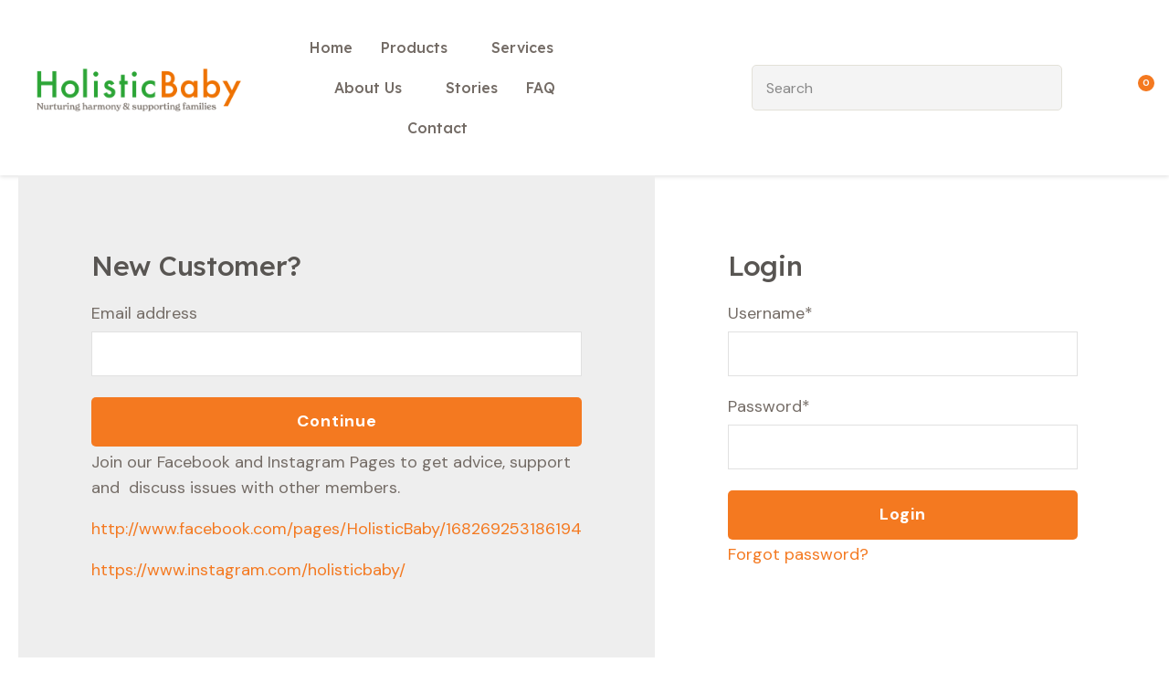

--- FILE ---
content_type: text/css
request_url: https://www.holisticbaby.co.nz/stylesheet/x_b/chrome/c/lc2eEIO6-xTA2CVGL/template/81/template_style.css
body_size: 24249
content:
.content-block{box-sizing:border-box;padding-left:20px;padding-right:20px;margin-bottom:80px}.content-block>*{width:100%;max-width:1280px;margin:0 auto}.content-block.no-gutter{padding:0}.content-block .block-content,.content-block .block-heading{width:100%;text-align:center;margin-top:0;margin-bottom:40px}.content-block ol{margin-left:0;padding-left:1.5em}.content-block ul{margin-left:0;list-style-type:unset;padding-left:2em}.content-block .content ul{list-style-type:unset;padding-left:32px}.content-block.full-width>*{padding:0;max-width:100%;margin-left:0;margin-right:0}div mark{background:0;color:inherit;font:inherit;padding:0;margin:0}figure{margin:0;margin-inline-start:0;margin-inline-end:0}fieldset{margin:0;padding:0}div label{font-weight:normal;font-size:1em}div input[type=text],div input[type=checkbox],div input[type=password],div input[type=email],div input[type=search],div select,div textarea{width:100%;padding:11px 15px;border:1px solid #ccc;border-radius:5px;box-sizing:border-box;margin-top:6px;margin-bottom:20px;resize:vertical;font-size:16px;color:#576166;vertical-align:middle}div input[type=checkbox]{padding:initial}input[type=search]::-webkit-search-cancel-button{display:none}div button,div input[type=submit]:not(.loading):hover,a.button:not(.loading):hover{background:#f06602;color:#fff}div button,div input[type=submit],a.button{transition:background .2s;position:relative;display:inline-block;font:18px 'DM Sans',sans-serif;cursor:pointer;background:#f47920;color:#fff;text-align:center;text-transform:uppercase;padding:16px 30px;border:0;box-sizing:border-box}a.button:visited{color:#fff}div button[disabled],div a.button.disabled{opacity:.5;cursor:default}.loading-spinner{position:relative}button.loading::before,a.button.loading::before,input[type=submit].loading::before,.show-loading::before,.loading-spinner{content:'';border:3px solid #fff;border-top:3px solid #f47920;border-radius:50%;position:absolute;top:0;bottom:0;left:0;right:0;margin:auto;width:20px;height:20px;-webkit-animation:spin 1s linear infinite;animation:spin 1s linear infinite}a.button:hover{color:#fff}.loading-spinner{border-color:#f47920;border-top-color:#fff}@-webkit-keyframes spin{0%{-webkit-transform:rotate(0deg)}100%{-webkit-transform:rotate(360deg)}}@keyframes spin{0%{transform:rotate(0deg)}100%{transform:rotate(360deg)}}a.button.loading,button.loading,input[type=submit].loading{color:rgba(0,0,0,0)!important}div select,select{position:relative;font:18px 'DM Sans',sans-serif;cursor:pointer;-webkit-appearance:none;-moz-appearance:none;-o-appearance:none;appearance:none;outline:0;background:url('https://zdn.nz/site/holisticbaby/images//basic_theme/ui_sprites.svg') no-repeat right -78px;height:auto;box-sizing:border-box;padding-right:45px}div select:focus,select:focus,select:active,button:focus,button:active{outline:0;-moz-outline-style:none}.drop-select{position:relative;display:inline-block}.drop-select button{position:relative;border:0;width:100%;color:#000;text-transform:uppercase;border:solid 1px #666;cursor:pointer;transition:background .3s ease;text-align:left;padding:8px 30px 8px 10px;background:#fff}.drop-select button::before{content:'';position:absolute;right:8px;top:0;bottom:0;width:20px;height:6px;margin:auto;background:url(https://zdn.nz/site/holisticbaby/images/basic_theme/ui_sprites.svg) no-repeat 0 0}.drop-select button:hover{background-color:#f6f6f6;transition:background .3s ease}.drop-select ul{visibility:hidden;padding:0;list-style:none;box-shadow:0 2px 6px 0 rgba(0,0,0,0.2);background:#fff;position:absolute;left:0;margin-top:2px;top:calc(100% - 2px);min-width:100%;max-height:300px;overflow:auto;z-index:99999}.drop-select li{background:#fff;padding:8px 15px 8px 15px;box-sizing:border-box;cursor:pointer;transition:background .2s ease;white-space:nowrap;margin:0}.drop-select li:hover{background:#f6f6f6;transition:background .2s ease}.overlays .pop-overlay{display:none}.overlays .pop-overlay-inner{display:block!important;width:0;display:none;height:100vh;background:#fff;position:fixed;top:0;z-index:2000;overflow:hidden}.overlays .pop-overlay-inner.pop-left{left:0;transition:width .3s ease}.overlays .pop-overlay-inner.pop-right{right:0;transition:width .3s ease}.overlays .pop-overlay-inner.pop-center{opacity:0;transition:opacity .3s ease}body.pop-overlay-left,body.pop-overlay-right,body.pop-overlay-center{overflow:hidden}body.pop-overlay .overlays .pop-overlay,body.pop-overlay-left .overlays .pop-overlay,body.pop-overlay-right .overlays .pop-overlay,body.pop-overlay-center .overlays .pop-overlay{display:block!important;position:fixed;top:0;left:0;width:100vw;min-height:100vh;padding:0;background:#000;opacity:.7;z-index:1999}body.pop-overlay-left .overlays .pop-overlay-inner.pop-left,body.pop-overlay-right .overlays .pop-overlay-inner.pop-right{transition:width .3s ease;width:90vw}body.pop-overlay-center .overlays .pop-overlay-inner.pop-center{transition:opacity .3s ease;opacity:1;width:50vw;height:50vw;top:0;bottom:0;left:0;right:0;margin:auto}.overlays .pop-overlay-inner .close{position:absolute;top:0;right:0;display:block;text-indent:-100vw;overflow:hidden;width:30px;height:30px;padding:0;background:0;z-index:3000}.overlays .pop-overlay-inner .close::before{content:'';display:block;width:12px;height:12px;position:absolute;top:0;left:0;bottom:0;right:0;margin:auto;background:url('https://zdn.nz/site/holisticbaby/images//basic_theme/ui_sprites.svg') no-repeat 0 -560px}div .validation input:focus,div .validation select:focus,div .validation textarea:focus,div .validation datalist:focus{outline:unset}div .validation input.error,div .validation select.error,div .validation textarea.error,div .validation datalist.error,div .validation div.error,div .validation ul.error{border:solid 1px #ff5023!important;margin-bottom:20px!important}.validation label{display:block;position:relative}.validation input.error{font-weight:initial;color:initial}div .validation aside.error,div .validation aside.help{position:absolute;margin:0;bottom:4px;left:0;display:none;font-size:13px;font-weight:normal;line-height:100%;margin:5px 1px 0;color:#888}div .validation aside.help.error{color:#ff5023}.component_Membership_EditAccount .form .form_heading .fheading,.component_Membership_NewAccount .form .form_heading .fheading{border-top:0;padding:0;padding-bottom:22px}.component_Membership_EditAccount .form .flabel,.component_Membership_NewAccount .form .flabel{vertical-align:text-top;width:13%}.component_Membership_EditAccount .form input[type=text],.component_Membership_EditAccount .form select,.component_Membership_EditAccount .form textarea,.component_Membership_NewAccount .form input[type=password],.component_Membership_NewAccount .form input[type=text],.component_Membership_NewAccount .form select,.component_Membership_NewAccount .form textarea{margin-top:2px;margin-bottom:10px;max-width:38%}table#form_323_table table tbody tr>td:first-child,table#form_322_table table tbody tr>td:first-child{width:20px}table#form_323_table td input[type=checkbox]{margin:0}table#form_322_table table tbody tr>td input{margin:0}td.left-td{vertical-align:top;padding-top:17px}td.right-td .help.error{margin:1px}td.right-td input{margin-bottom:10px}form.change-password>p{margin:0;margin-bottom:5px}.change-password input[type=password]{margin-bottom:10px}.crumbs,.crumbs a{color:#8e8e93;font-weight:500}.crumbs a+a::before{content:" / ";display:inline}.crumbs a:last-child{color:#555}button.add-favourite{display:block;text-indent:100%;white-space:nowrap;overflow:hidden;padding:0;border:0}button.add-favourite::before{content:'';position:absolute;top:0;bottom:0;left:0;right:0;margin:auto;display:block}button.add-favourite{width:44px;height:44px;background:#eee;border-radius:50%;z-index:10}button.add-favourite::before{width:19px;height:16px;background:url(https://zdn.nz/site/holisticbaby/images/basic_theme/ui_sprites.svg) no-repeat 0 -440px}button.add-favourite:hover::before,button.add-favourite.selected::before{background-position-y:-470px}.catlist h2{font-size:2em;font-weight:initial}.flush{padding:0!important}.tablerow{display:table;width:100%;height:100%}.tablecell{display:table-cell;width:100%;height:100%;vertical-align:middle}.nowrap{white-space:nowrap}.radio-inline{color:#979797;font-size:16px;line-height:29px;padding-left:23px}.radio-inline.lt{margin-bottom:20px}.radio-inline+.radio-inline,.radio-inline+.radio-inline{margin-top:0;margin-left:0}.radio-inline input[type="radio"]{margin-left:-22px;margin-top:7px;outline:0}.radiofield{-webkit-appearance:none;background:0;border:1px solid #8e8e93;width:13px;height:13px;position:relative;outline:0;border-radius:50%}.radiofield:before{content:'';background:0;position:absolute;top:3px;left:3px;width:5px;height:5px;outline:0;border-radius:50%}.radiofield:checked:before{background:#5c5c5c;border-radius:50%}.input-group-btn>.btn{padding:0;width:17px;line-height:39px;border:1px solid #c8c8cd;border-radius:3px!important;display:inline-block;vertical-align:middle}.form-control.input-number{padding:0;width:35px;line-height:41px;height:41px;padding:0;text-align:center;border:1px solid #c8c8cd;border-radius:3px!important;display:inline-block;vertical-align:middle;margin:0 5px}.btn-default:hover,.btn-default:focus{background:0}.radio-inline{color:#979797;font-size:16px;line-height:29px;padding-left:23px}.btn-default:hover,.btn-default:focus{background:0}body{overflow-x:hidden}@media screen and (max-width:740px){body{overflow-x:auto}::-webkit-scrollbar{width:0;background:transparent}.form .flabel{width:100%}}@media screen and (max-width:740px){body{overflow-x:auto}::-webkit-scrollbar{width:0;background:transparent}.component_Membership_EditAccount .form .flabel,.component_Membership_NewAccount .form .flabel{width:100%}.form .flabel{width:100%}.component_Membership_EditAccount .form input[type=text],.component_Membership_EditAccount .form select,.component_Membership_EditAccount .form textarea,.component_Membership_NewAccount .form input[type=password],.component_Membership_NewAccount .form input[type=text],.component_Membership_NewAccount .form select,.component_Membership_NewAccount .form textarea{max-width:100%}}@media all{option{padding-left:.4em}select{padding:1px}* html body *{overflow:visible}body{font-size:100%;background:#fff;color:#000;text-align:left}div:target{outline:0 none}article,aside,details,figcaption,figure,footer,header,hgroup,nav,section{display:block}audio,canvas,video{display:inline-block}audio:not([controls]){display:none}[hidden]{display:none}input[type="search"]{-webkit-appearance:textfield}input[type="search"]::-webkit-search-decoration{-webkit-appearance:none}fieldset,img{border:0 solid}ul,ol,dl{margin:0 0 1em 1em}li{line-height:1.5em;margin-left:.8em}dt{font-weight:bold}dd{margin:0 0 1em .8em}blockquote{margin:0 0 1em .8em}q{quotes:none}blockquote:before,blockquote:after,q:before,q:after{content:'';content:none}.ym-clearfix:before{content:"";display:table}.ym-clearfix:after{clear:both;content:".";display:block;font-size:0;height:0;visibility:hidden}.ym-contain-dt{display:table;width:100%;overflow:visible}.ym-contain-oh{overflow:hidden;width:100%;display:block}.ym-contain-fl{float:left;width:100%}.ym-skip,.ym-hideme,.ym-print{position:absolute;top:-32768px;left:-32768px}.ym-skip:focus,.ym-skip:active{position:static;top:0;left:0}.ym-skiplinks{position:absolute;top:0;left:-32768px;z-index:1000;width:100%;margin:0;padding:0;list-style-type:none}.ym-skiplinks .ym-skip:focus,.ym-skiplinks .ym-skip:active{left:32768px;outline:0 none;position:absolute;width:100%}}@media screen,projection{.ym-column{display:table;width:100%}.ym-col1{float:left;width:20%}.ym-col2{float:right;width:20%}.ym-col3{width:auto;margin:0 20%}.ym-cbox{padding:0 10px}.ym-cbox-left{padding:0 10px 0 0}.ym-cbox-right{padding:0 0 0 10px}.ym-ie-clearing{display:none}.ym-grid{display:table;width:100%;table-layout:fixed;list-style-type:none;padding-left:0;padding-right:0;margin-left:0;margin-right:0}.ym-gl{float:left;margin:0}.ym-gr{float:right;margin:0 0 0 -5px}.ym-g20{width:20%}.ym-g40{width:40%}.ym-g60{width:60%}.ym-g80{width:80%}.ym-g25{width:25%}.ym-g33{width:33.333%}.ym-g50{width:50%}.ym-g66{width:66.666%}.ym-g75{width:75%}.ym-g38{width:38.2%}.ym-g62{width:61.8%}.ym-gbox{padding:0 10px}.ym-gbox-left{padding:0 10px 0 0}.ym-gbox-right{padding:0 0 0 10px}.ym-equalize>[class*="ym-g"]{display:table-cell;float:none;margin:0;vertical-align:top}}@media all{.ym-form,.ym-form fieldset{overflow:hidden}.ym-form div{position:relative}.ym-form label,.ym-form .ym-message{position:relative;display:block}.ym-form .ym-fbox-check label{display:inline}.ym-form input,.ym-form textarea{cursor:text}.ym-form input[type="checkbox"],.ym-form input[type="radio"],.ym-form select,.ym-form label{cursor:pointer}.ym-form textarea{overflow:auto}.ym-form input[type=hidden]{display:none!important}.ym-form .ym-fbox-text:before,.ym-form .ym-fbox-select:before,.ym-form .ym-fbox-check:before,.ym-form .ym-fbox-button:before{content:"";display:table}.ym-form .ym-fbox-text:after,.ym-form .ym-fbox-select:after,.ym-form .ym-fbox-check:after,.ym-form .ym-fbox-button:after{clear:both;content:".";display:block;font-size:0;height:0;visibility:hidden}.ym-form select,.ym-form input,.ym-form textarea{display:block;position:relative;width:58.5%}.ym-form .ym-fbox-check input{display:inline;width:auto}.ym-form .ym-fbox-button input{display:inline;overflow:visible;width:auto}.ym-form .ym-fbox-check input:focus,.ym-form .ym-fbox-check input:hover,.ym-form .ym-fbox-check input:active{border:0 none}.ym-full .ym-fbox-select select,.ym-full .ym-fbox-text input,.ym-full .ym-fbox-text textarea{width:94.2%;margin-right:-3px}.ym-columnar .ym-fbox-text label,.ym-columnar .ym-fbox-select label{display:inline;float:left;width:30%}.ym-columnar .ym-fbox-check{position:relative}.ym-label{display:block}.ym-columnar .ym-fbox-check .ym-label{position:absolute;top:0}.ym-columnar .ym-fbox-check input,.ym-columnar .ym-error .ym-message{margin-left:30%}.ym-columnar fieldset .ym-fbox-button,fieldset.ym-columnar .ym-fbox-button{padding-left:30%}.ym-columnar .ym-fbox-select select,.ym-columnar .ym-fbox-text input,.ym-columnar .ym-fbox-text textarea{float:left;width:67.2%;margin-right:-3px}.ym-fbox-select select{width:60%}.ym-full .ym-fbox-select select{width:94.8%}.ym-columnar .ym-fbox-select select{width:68.8%}}@media print{.ym-grid>.ym-gl,.ym-grid>.ym-gr{overflow:visible;display:table}.ym-print{position:static;left:0}.ym-noprint{display:none!important}} p{margin:1em 0}[x-cloak]{display:none!important}.col_left{vertical-align:top;width:215px;padding:0}.col_right{vertical-align:top;width:165px;padding:0}.document{width:1280px;text-align:left;clear:both}.ym-wrapper{width:1280px;margin:auto}.ym-gbox{padding:10px}.ym-gz-l{width:100px}@media screen and (max-width:640px){*{box-sizing:border-box;-webkit-box-sizing:border-box}.table_layout>tr>td,.table_layout>tbody>tr>td{display:block;width:100%!important}[class*="ym-g"]{display:block!important;float:none;padding:0;margin:0;width:100%!important}.document.ym-wrapper{display:box!important;display:-moz-box!important;display:-webkit-box!important;box-orient:vertical;-moz-box-orient:vertical;-webkit-box-orient:vertical;text-align:left}.content{moz-box-ordinal-group:1!important;-webkit-box-ordinal-group:1!important;box-ordinal-group:1!important}.col_right{moz-box-ordinal-group:2!important;-webkit-box-ordinal-group:2!important;box-ordinal-group:2!important}.col_left{moz-box-ordinal-group:3!important;-webkit-box-ordinal-group:3!important;box-ordinal-group:3!important}.linearize-level-2,.linearize-level-2>[class*="ym-g"]{display:block;float:none;padding:0;margin:0;width:100%!important}.linearize-level-2>[class*="ym-g"]>[class*="ym-gbox"]{overflow:hidden;padding:0;margin:0}}@media screen and (max-width:1024px){textarea,img,table,td,embed,object{max-width:99%;height:auto!important}.ym-wrapper,.header,.menu_bar,.prefooter,.footer{width:100%!important}.wrapper,.innerwrap{padding:0!important;width:100%!important;background:none!important;color:#666!important}.linearize-level-1,.linearize-level-1>[class*="ym-g"]{display:block;float:none;padding:0;margin:0;width:100%!important}.linearize-level-1>[class*="ym-g"]>[class*="ym-gbox"]{overflow:hidden;padding:0;margin:0}}@media screen and (max-width:640px){.linearize-level-2,.linearize-level-2>[class*="ym-g"]{display:block;float:none;padding:0;margin:0;width:100%!important}.linearize-level-2>[class*="ym-g"]>[class*="ym-gbox"]{overflow:hidden;padding:0;margin:0}}html{}body{color:#746c66;background:#fff;margin:0;padding:0;text-align:center;font-family:'DM Sans',sans-serif;font-size:18px;line-height:160%}form{margin:0;padding:0}p,td,div,h1,h2,h3,h4,h5,h6{font-family:'DM Sans',sans-serif;color:#746c66;line-height:160%}p,td{line-height:160%}p{font:1em 'DM Sans',sans-serif;color:#746c66;line-height:160%}th{font-size:11px;line-height:160%}h1{font:500 46px 'Lexend',sans-serif;letter-spacing:-0.01em;color:#585552;margin:5px 0;line-height:160%}h2{font:500 38px 'Lexend',sans-serif;letter-spacing:-0.01em;color:#585552;margin:5px 0;margin:5px 0;line-height:160%}h3{font:500 30px 'Lexend',sans-serif;letter-spacing:-0.01em;color:#585552;margin:4px 0;margin:5px 0;line-height:160%}h4{font:500 24px 'Lexend',sans-serif;letter-spacing:-0.01em;color:#585552;margin:5px 0;line-height:160%}h5{font:500 19px 'Lexend',sans-serif;letter-spacing:-0.01em;color:#585552;margin:3px 0;margin:5px 0;line-height:160%}h6{font:400 16px 'Lexend',sans-serif;color:#585552;margin:3px 0;margin:5px 0;line-height:160%}a{color:#f47920;text-decoration:none}a:hover h1,a:hover h2,a:hover h3,a:hover h4,a:hover h5,a:hover h6{text-decoration:none}a:visited{color:#f79550}a:active{color:#f06602;text-decoration:none}a:hover{color:#f06602;text-decoration:none}ul{list-style:square;padding-left:20px}ul ul{padding-left:35px}a>img{border-style:none}a>img[border]{border-style:solid}hr,.hr{clear:both;display:block;height:1px;border:0;border-top:dotted 2px #e4d9c2;margin:.5em 0}ul{margin-left:0}input.zbtn,body input.zbtn{border:0;cursor:pointer;text-indent:-1000px}input.btn,body div.wrapper a.btn,body div.wrapper a.btn:active,body div.wrapper a.btn:visited{ border:0 solid #ff589e;border-radius:5px;background:#f47920;font:700 18px/130% 'DM Sans',sans-serif;letter-spacing:1px;color:#fff;padding:15.4px 15px;text-transform:none;text-decoration:none}body div.wrapper a.btn{padding-top:2px;padding-bottom:2px}input.btn:hover,body div.wrapper a.btn:hover{background-color:#f06602;text-decoration:none}.component_ContentDisplay_Content ul li,.component_ProductDisplay_Product .full-description ul li,.component_ProductDisplay_ProductView ul li,.component_ProductDisplay_CatDesc ul li,.component_Misc_WebsiteTest ul li,.component_Membership_Login ul li,.plain_content ul li{list-style-type:none;background:url(/site/holisticbaby/images/basic_theme/bullet.svg) no-repeat 0 8px;padding-left:12px}.headerwrap{width:100%;margin:0 auto;text-align:center}.menuwrap{width:100%;text-align:center}.docwrap{width:100%;text-align:center}.prefooterwrap{width:100%;text-align:center}.footerwrap{width:100%;text-align:center}.postmenuwrap{width:100%;text-align:center}.header{width:1280px;text-align:left;margin:0 auto}.postmenu{width:1280px;text-align:left;margin:0 auto}.menu_bar{width:1280px;margin-left:auto;margin-right:auto;text-align:left}table.document{width:1280px;text-align:left;margin:0 auto;clear:both}div.prefooter{clear:both;width:1280px;text-align:left;margin-left:auto;margin-right:auto}div.prefooter b,div.prefooter p,div.prefooter td,div.prefooter div{color:#746c66}div.footer{clear:both;width:1280px;text-align:left;margin-left:auto;margin-right:auto}div.wrapper{width:100%;text-align:left;margin:0 auto}.content_menubar{display:block;float:left;clear:both;width:100%}.clear_both{clear:both;height:1px;padding:0;margin:0;font-size:1px}#extend_to_bottom{clear:both;height:1px;padding:0;margin:0;font-size:1px}div.content_left{margin-right:px}div.content_right{margin-left:px}td.col_left{vertical-align:top;width:215px;padding:0}td.content{vertical-align:top}.content_leftonly{vertical-align:top}.content_noleft{vertical-align:top;padding:0;margin:0}td.col_right{vertical-align:top;width:165px;padding:0}select,input{font-size:1em}textarea{font:11px Verdana,Arial,Sans-serif}.error{color:red;font-weight:bold}#pagetitle{font-family:Verdana,Arial,Sans-serif;font-size:1.5em;font-weight:bold;margin:.67em 0 .67em 0}div.menu_bar .left{float:left}.break{clear:both;height:1px;padding:0;margin:0;font-size:1px}#main div.special{border-bottom:solid #8B4 1px;padding:10px 10px 20px}#main a.stitle{font-size:11px;font-weight:bold;color:#6A3}#special_img{width:130px;padding:5px;text-align:center;background:#FFF}#prod_img{float:left}#contentfoot{background:#FFF}input.txt,textarea.txt{border:solid #333 1px;padding:2px}.alr{text-align:right}h2 img,h2 span{vertical-align:middle}#submenu{font-family:Verdana,Arial,Sans-serif;background-color:#fff;border:1px solid #cbbd8d;padding:10px 10px 15px 10px;margin-bottom:10px}@media print{.component_ContentDisplay_Content ul li,.component_ProductDisplay_ProductView ul li,.component_ProductDisplay_CatDesc ul li,.component_Misc_WebsiteTest ul li,.component_Membership_Login ul li,.plain_content ul li{list-style-type:disc;background:0}div.header,table.menu_bar,td.col_left,div.content_left,td.col_right,div.footer{display:none}div.content_main{width:90%}.no-print{display:none}}.messagebox{background:#dff6ae;padding:20px;margin:5px 0;display:block;white-space:normal;text-align:left;position:relative;border-radius:4px}.warningbox,.notice_warning{background:#fef9cf;padding:20px;margin:5px 0;display:block;white-space:normal;text-align:left;position:relative;border-radius:4px}.errorbox{min-height:50px;padding:20px 20px 20px 70px;background:#ffd7d7 url('/interchange-5/en_US/ico_error.gif') no-repeat scroll 20px 50%;margin:5px 0;display:block;white-space:normal;text-align:left;position:relative;border-radius:4px}.errorbox h1{color:#db0000}.site-highlight{background:#f08c10;color:#f08c10;font-weight:bold}.site-subdued{background:#eee}.component_Template_Site{margin:0;margin:0;padding:0}.plain_content{height:100%}.component_ContentDisplay_Content{margin:0;margin:0;padding:0}#c410.component_ContentDisplay_Content{padding:0}#c2939.component_ContentDisplay_Content{padding:0}#c2939 ul{text-align:center}#c2939 li{padding-left:0;display:inline-block;padding:0 24px;border-right:2px dotted #e4d9c2;background:0}#c2939 li a{font-family:'Josefin Sans',sans-serif;font-size:16px;color:#a39e98;font-weight:700}#c2943.component_ContentDisplay_Content{padding:0}#c2943 ul{text-align:center;margin-bottom:0}#c2943 li{display:inline-block;padding-left:0}#c2945.component_ContentDisplay_Content{padding:0}#c2945 ul{-webkit-columns:3;-moz-columns:3;columns:3}@media screen and (max-width:1024px){div div#c464.component_Layout_Table{padding:20px 10px}#c464>table>tbody>tr>td{display:block;width:100%!important}#c2945 ul{-webkit-columns:1;-moz-columns:1;columns:1}#c2947>table>tbody>tr>td{display:block;width:100%!important}div div#c2947.component_Layout_Table{padding:20px 10px;box-sizing:border-box}div.footerwrap{padding:20px 10px;box-sizing:border-box}}#c2946.component_ContentDisplay_Content{padding:0}#c2946 .plain_content{padding:30px 0 40px 30px;background:#fff;border:1px solid #f0eae1;max-width:280px;box-sizing:border-box}#c2946 .plain_content p{margin-top:0;color:#7d7872;font-size:18px;font-family:'Josefin Sans',sans-serif}#c2948.component_ContentDisplay_Content{padding:0}#c2949.component_ContentDisplay_Content{padding:0}#c2950.component_ContentDisplay_Content{padding:0}#c2951.component_ContentDisplay_Content{padding:0}#c2951 ul{text-align:left}#c2951 li{display:inline-block;margin-right:3px}#c2951 td{padding-bottom:15px}#c2951 .plain_content td a strong,#c2951 .plain_content td a span{font-family:'Droid Sans',sans-serif}#c2951 .plain_content td a span{color:#f08c10;font-weight:700}@media screen and (max-width:500px){#c2951 table{width:100%!important}#c2951 table td{display:block;width:100%!important}}#c5192 h5{margin-bottom:20px}#zealdlogo{float:left;width:215px;text-align:center}.std_footer{margin-top:10px;padding-left:20px}.std_footer .txt{color:#999;float:left}.copyright{clear:both;color:#999}.copyright a{color:#999}div.std_footer div.menu ul li.menu a.extra_links{display:inline;border:0;margin:0;padding-left:0}.component_ContentDisplay_Footer{margin:0;margin:0;padding:0}#c148.component_ContentDisplay_Footer{color:#000;margin:0;padding:0}div.menu ul{margin:0;padding:0;list-style:none}div.menu li{float:left;margin-bottom:6px}div.menu li a{padding:0 7px;border-left:solid 1px #c7c7c7}div.menu li a,div.menu li a:hover,div.menu li a:visited,div.menu li a:active{color:#828586;text-decoration:none}div.menu li a.menu_first{border-left:none}.component_Navigation_Menu{margin:0;margin:0;padding:0}.twocol-generic>a{display:block;text-align:center;margin-bottom:40px;margin-top:-20px}.twocol-generic .content-wrapper{display:grid;grid-template-columns:1fr 1fr;grid-gap:50px;align-items:center;justify-items:center}.twocol-generic .content-wrapper>section{width:100%}.twocol-generic .content-wrapper>section>article+div{margin-top:20px}@media only screen and (max-width:980px){.twocol-generic .content-wrapper{grid-template-columns:1fr;text-align:center;grid-row-gap:40px}.twocol-generic .content-wrapper ul,.twocol-generic .content-wrapper ol{list-style-position:inside}}.component_ContentBlock_TwoColGeneric{margin:0;margin:0;padding:0}#c5193 .twocol-generic .content-wrapper{grid-template-columns:1fr 1fr}.one-col-imagetext{text-align:left}.one-col-imagetext.align-center{text-align:center}.one-col-imagetext.align-center ul,.one-col-imagetext.align-center ol{list-style-position:inside}.one-col-imagetext .content{margin-top:0;margin-bottom:30px}.one-col-imagetext .link_btn{margin:0 0 30px 0}.component_ContentBlock_OneColImageText{margin:0;margin:0;padding:0}html{scroll-behavior:smooth}textarea#_your_comment+div{display:inline-block}body *{box-sizing:border-box}div.wrapper,body{overflow-x:hidden}.ul-no-marker ul,.ul-no-marker ul li{list-style:none;padding:0;margin:0}.site-header ul,.site-footer ul{margin-left:0;margin-bottom:0;list-style:none;padding:0}div.breadcrumb{padding-bottom:35px}#page-title{padding-top:40px}#page-title.image{padding-top:0}.component_ContentDisplay_Collection .body ul{list-style:disc;padding-left:32px}h1,h2,h3,h4,h5,h6{margin-top:0;line-height:normal}p,td,div{color:inherit}h1 a,h2 a,h3 a,h4 a,h5 a,h6 a,h1 a:hover,h2 a:hover,h3 a:hover,h4 a:hover,h5 a:hover,h6 a:hover{color:inherit}.text-center{text-align:center}ul li{margin-left:0;line-height:160%}div p{margin-top:0}div.text-light div,div.text-light p,.text-light h1,.text-light h2,.text-light h3,.text-light h4,.text-light h5,.text-light h6{color:#fff}.docwrap{padding:0 0 40px}.body .docwrap,.content-page .docwrap,.ecom-category .docwrap,.ecom-checkout .docwrap,.ecom-cart .docwrap{padding-left:20px;padding-right:20px}.ecom-products .docwrap{padding:0}body.pop-overlay-center.pop-overlay-login div .checkout .login .login-form,body.pop-overlay-center.pop-overlay-login div .pop-overlay-inner.pop-center{width:100%;max-width:400px;padding-left:20px;padding-right:20px}img,iframe{vertical-align:middle}textarea,table,td,embed,object,img{max-width:100%}.ym-wrapper,.menu_bar,div.prefooter,.__container{width:100%;margin:0 auto;position:relative;max-width:1280px}.__container-full{max-width:1920px}.footerwrap{text-align:left;padding:0!important}.header.ym-wrapper,.ym-wrapper.footer{max-width:100%}table.table_layout td.ltc{float:none!important}.component_ContentDisplay_PageTitle h1{padding:0 0 20px}.site-header *{box-sizing:border-box}.header-hamburger{display:none}.component_Misc_SiteMap ul li{background:url(/site/holisticbaby/images/basic_theme/bullet.svg);background-position-y:8px;padding-left:13px;list-style:none;background-repeat:no-repeat}.component_Misc_SiteMap a+ul{margin-top:21px}div.breadcrumb{background-color:transparent;padding-bottom:20px;padding-top:30px}div div.menu li{display:inline-block;float:none;margin:0}div .copyright{text-align:left;font-style:normal;font-weight:normal;font-size:14px;line-height:19px}.hamburger-menu ul li a{color:#6d6e71;font-weight:400}.hamburger-menu ul li:not(:last-child){border-bottom:solid 1px #ccc}div input[type=text],div input[type=checkbox],div input[type=password],div input[type=email],div input[type=search],div input[type=number],div select,div textarea,div .enquiry textarea,div .enquiry input[type=text]{padding:13px 15px;background-color:#fff;font-family:'DM Sans',sans-serif;border:1px solid #e1e1e1;border-radius:0;color:#666}div select{padding-right:40px;height:50px;line-height:1.6}body.pop-overlay-cart .popup-cart button.close,div .product-card.ordering .close,.popup-cart button.delete-item,.checkout .login button.link,.checkout .coupon button{border:0}.component_Membership_Unsubscribe input[type="image"],.component_Membership_Unsubscribe input[type="image"]+a{display:inline-block;vertical-align:middle}input.btn,div input[type=submit],a.button,body div.wrapper .btn:not(.btn-number),body div.wrapper .btn-default:not(.btn-number),body div.wrapper a.btn,.btn-default:visited,input.btn,div mark.stock-message,div .enquiry .form button,div .enquiry input.btn,div .submission button#add-cart,div .product-card.ordering .option-form .add-to-cart,div .add-to-cart,div .enquire-now,div .product-card.ordering .option-form .enquire-now,div form button[type=submit],.question-btn,div button,.c-footer-contact .plain_content a{box-shadow:none;display:inline-block;transition:unset;cursor:pointer;margin:3px 0;color:#fff;text-transform:none;font:700 18px/130% 'DM Sans',sans-serif;letter-spacing:1px;padding:15.4px 15px;border:0 solid #ff589e;border-radius:5px;text-align:center;background-color:#f47920;text-align:center}div .submission button#add-cart{margin-right:10px;min-width:180px}div .btn-shop{text-transform:none;font:700 18px/130% 'DM Sans',sans-serif;letter-spacing:1px;padding:15.4px 15px}body.pop-overlay-cart .popup-cart button.close,div .product-card.ordering .close,.popup-cart button.delete-item,.checkout .login button.link,.checkout .coupon button,div nav.hamburger button,.search-form button[type=submit],div .large-image button.next,div .large-image button.previous,body.pop-overlay-center.large-image #large-image .close,.search-form input:not(:placeholder-shown)~button[type=reset],body.pop-overlay-center.pop-overlay-login div .pop-overlay-inner.pop-center .close{border:0}div .popup-cart button.delete-item,div nav.hamburger button{padding:0!important}div nav.hamburger button{border-radius:0}div button:not(.z-toggle-cache):hover,div input[type=submit]:not(.loading):hover,a.button:not(.loading):hover,.c-footer-contact .plain_content a:hover{background-color:#f06602}body div.wrapper a.btn.btn-secondary{color:#017f7e;background-color:#fff}body div.wrapper a.btn.btn-secondary:hover{background:#128988;color:#fff}body div.wrapper a.btn.link-primary{color:#f9a33f;background:transparent;padding:0;border:0}body div.wrapper a.btn.link-primary:after{content:url(/site/holisticbaby/images/basic_theme/primary-link.svg);display:inline-block;vertical-align:middle;margin-left:7px}body div.wrapper a.btn.link-primary:hover{color:#fcb561}.search-form button[type=submit]{box-shadow:none}.hamburger-menu .search-form input[type=search]{width:100%}.component_Membership_LostPassword table td:first-child{padding-right:24px}.component_Membership_LostPassword table tr:last-child td:first-child{padding-right:0}div.component_Membership_EditAccount label{display:block;padding:5px 0}div input[type=checkbox]{width:auto;vertical-align:middle;display:inline-block;margin:10px;padding:0}.menuwrap{background:transparent;padding-left:20px;padding-right:20px;box-sizing:border-box;box-shadow:0 2px 4px rgba(0,0,0,0.1);display:none}.content_tabs .ct_dropdown{width:auto!important;padding:20px}div .content_tabs{float:none;background:0;line-height:auto;height:auto}div .content_tabs nav{max-width:1280px;margin:0 auto}div .content_tabs ul li.tab>a{height:100%;padding:14px 0;box-sizing:border-box;vertical-align:middle;position:relative;border:0;display:inline}div .content_tabs ul li.tab.ct_has_dropdown>a{padding-right:17px;background:url(https://zdn.nz/site/holisticbaby/images/basic_theme/s-chevron-down.png) no-repeat scroll right center transparent}div.content_tabs li.tab{float:none;text-align:center;height:100%;background:0;border:0;vertical-align:middle;display:inline-block;padding:0;margin:0 13px}div.content_tabs li.tab:first-child{padding-left:0;margin-left:0}div .content_tabs>nav>ul{text-align:center;line-height:initial}div .content_tabs>nav>ul>li:first-child>a{padding-left:0!important}div .content_tabs>nav>ul>li>div{text-align:left}div .content_tabs .ct_dropdown .ct_dropdown_children a{font:400 14px/18px 'Lexend',sans-serif;color:inherit}div .ct_dropdown_subcat li>a{text-align:left}div .ct_dropdown_subcat li{padding:2px 0 2px 18px!important}div .content_tabs li.sel .ct_dropdown h3 a{color:#746c66;background-color:transparent}div .ct_dropdown h3{margin-bottom:0!important;text-transform:none}.content_tabs li.tab .ct_dropdown_subcat h3 a{font:400 14px/18px 'Lexend',sans-serif;color:#746c66;height:auto!important}.content_tabs li.tab .ct_dropdown_subcat h3 a:hover{color:#f47920}div .ct_dropdown_subcat li>a:hover,div .ct_dropdown_subcat h3>a:hover,div .content_tabs li.sel a,div .content_tabs li.sel a:hover,div .content_tabs li.sel .ct_dropdown h3 a:hover,div .content_tabs .ct_dropdown .ct_dropdown_children a:hover{color:#f47920;background-color:transparent}.pop-overlay-hamburger .hamburger-menu{background-color:#fff}div .hamburger-menu .ct_dropdown h3{font-size:22px}div .hamburger-menu .ct_dropdown h3 .fas{display:none}.hamburger-menu .dropped .ct_dropdown_children li a{padding-bottom:0}.has-ui-sprites{position:relative;display:inline-block;padding-left:20px}.has-ui-sprites::before{background-image:url("/site/holisticbaby/images/basic_theme/ui_sprites.svg");background-repeat:no-repeat;background-size:auto;content:"";width:10px;height:10px;position:absolute;left:0;top:0;bottom:0;margin:auto}.ui-sprites-login::before{background-position:0 -1130px;width:15px;height:15px}div .hamburger-menu .favourites-link::before{width:21px;height:18px}div .hamburger-menu .ct_dropdown h3.content,div .hamburger-menu .ct_dropdown h3{font-size:14px;padding-left:10px}.hamburger-menu .dropped .ct_dropdown_children li a{padding-left:15px;padding-top:0;font-size:15px}.hamburger-menu .dropped .ct_dropdown_children li{border:0}.ui-sprites-favourites::before{background:url(https://zdn.nz/site/holisticbaby/images/basic_theme/ico-head.png) no-repeat scroll 0 -26px transparent;width:22px;height:28px}.ui-sprites-favourites{font-size:0}.search-form button[type=submit]::before,.search-form button[type=reset]{width:18px;height:18px}form.search-form input[type=search]{border:1px solid #e1e1e1;box-sizing:border-box;border-radius:0;height:50px;background:#f4f4f4;border:1px solid #e3e1d8;border-radius:5px;width:340px}form.search-form input[type=search]::placeholder{font-family:'DM Sans',sans-serif;font-size:16px;line-height:160%;font-weight:400;color:#888}form.search-form input[type=search]::-webkit-input-placeholder{font-family:'DM Sans',sans-serif;font-size:16px;line-height:160%;font-weight:400;color:#888}form.search-form input[type=search]:-ms-input-placeholder{font-family:'DM Sans',sans-serif;font-size:16px;line-height:160%;font-weight:400;color:#888}form.search-form input[type=search]:-moz-placeholder{font-family:'DM Sans',sans-serif;font-size:16px;line-height:160%;font-weight:400;color:#888}form.search-form input[type=search]::-moz-placeholder{font-family:'DM Sans',sans-serif;font-size:16px;line-height:160%;font-weight:400;color:#888}form.search-form button[type=submit]::before{background:url(https://zdn.nz/site/holisticbaby/images/basic_theme/search-ico.png) no-repeat scroll 0 0 transparent!important;width:20px;height:20px}form.search-form button[type=submit].loading::before{background:none!important}form.search-form input:not(:placeholder-shown) ~ button[type=submit]{font-size:0;padding-left:2px}form.search-form input:not(:placeholder-shown) ~ button[type=reset]{right:calc(0px + 56px)}.hamburger-menu .search-form input[type=search]{display:none}#mini-cart span.c-count{width:18px;height:18px;line-height:18px;font-weight:700}.more-products progress+section{display:grid;grid-template-columns:max-content max-content;justify-content:center;align-items:center}section.sort{width:220px}div button.load-next,div .more-products .load-page button{padding:0 50px;font-weight:400;font-size:16px;line-height:155%;text-align:center;color:#555;margin:0;vertical-align:middle;font-family:'DM Sans',sans-serif;border:1px solid #e1e1e1;border-radius:0;color:#666}div button.load-next{border-top-right-radius:0;border-bottom-right-radius:0;border-right:0}div .more-products .load-page button{border-top-left-radius:0;border-bottom-left-radius:0;padding-left:14px;padding-right:37px}div progress{color:#f4f4f4;margin-top:15px}div progress::-webkit-progress-value{background:#f4f4f4}div progress::-moz-progress-bar{background:#f4f4f4}div progress::-webkit-progress-value{background:#f47920}div progress::-webkit-progress-bar{background:#f4f4f4}form[name="unsubscribe"] input[type=submit]{margin:3px 0}.catview header.title.search p{font-size:18px;color:#fff;font-weight:700}div .catview{margin:0;box-sizing:border-box}div .filter-group h3{font:400 16px 'Lexend',sans-serif;color:#746c66}div .option-list h4{font:400 16px 'Lexend',sans-serif}div .filter-group li input[type=checkbox]{top:3px;bottom:0;width:22px;height:22px;border:1px solid #e3e1d8;border-radius:5px}div .filter-group label span{font-size:14px;color:#746c66;line-height:163%;top:3px}div .filter-group li input:checked+span{font-weight:normal;font-size:14px;color:#f47920}div .product-card header .add-favourite{background-color:#fff;border:1px solid #e1e1e1}div .filter-group li input:checked+span{text-decoration:none}div .filter-group label aside{font-size:14px;line-height:100%;color:#746c66;top:5px}div .filter-group li input:checked+span+aside{text-decoration:none;font-weight:400;color:#f47920}div .filter-collection .filter-group{border-color:#e1e1e1;padding-bottom:17px;margin-bottom:22px}div .filter-group ul{margin-top:15px}div .has-header-image .title h1{margin:0;position:relative;z-index:1;align-items:center;text-align:center;color:#fff;font-size:80px;font-weight:500}div .has-header-image .title{margin-bottom:35px;padding:20px 30px;position:relative;box-sizing:border-box;min-height:350px;display:grid;align-items:center}div .has-header-image .title:after{content:"";width:100%;height:100%;position:absolute;top:0;left:0;background-color:rgba(0,0,0,0.2)}div .catview header.title.search{padding:84px 20px;min-height:300px}div .catview header.title.search p{font-size:18px;color:#fff;font-weight:700;z-index:1;position:relative}div .more-products p{font-weight:400;font-size:17px;line-height:22px;text-align:center;color:#5c5c5c}.product-card .price span,div .product-card .original-price{font-size:18px;font-family:'DM Sans',sans-serif;font-weight:400}div .product-card .original-price{color:#aaa}div .product-card .item-title{margin-top:20px;padding-left:10px;padding-right:10px;margin-bottom:3px}div .product-card .item-title,div .product-card .item-title a{line-height:normal;text-align:center;font:400 16px 'Lexend',sans-serif;color:#585552}div .product-card.adding .buy-now,div .product-card:hover .buy-now,div .product-card.adding .enquiry,div .product-card:hover .enquiry,div .product-card:hover .select-options,div .product-card.ordering .option-form .add-to-cart,div .product-card.ordering .option-form .enquire-now,div .product-card.ordering .option-form .buy-now,div .product-card.ordering .option-form .enquiry,div .product-card.ordering .option-form .add-to-cart,div .product-card .add-to-cart,.product-card .enquire-now,div .product-card .select-options,div mark.stock-message{opacity:1;background-image:none;margin-bottom:0;margin-top:0}div .product-card .select-options{font:700 18px/130% 'DM Sans',sans-serif;letter-spacing:1px;padding:15.4px 15px;border:0 solid #ff589e;border-radius:5px;text-transform:none}div .input-group-btn>.btn{text-align:center}div .product-card a img{margin-top:0;margin-bottom:0;background:#cecece}div .product-card header{background-color:transparent}div .product-card.ordering .close{z-index:1;border:0}div .product-card footer{margin-bottom:0}div .option-form{opacity:1;background-color:rgba(255,255,255,0.9)}div mark.stock-message{position:absolute;left:0;bottom:0;display:block;transition:display .3s ease;opacity:1;width:100%}select.sort-by{height:auto}@media screen and (max-width:1300px){div .catview{margin:0;padding-left:20px;padding-right:20px}}@media screen and (max-width:1023px){div .has-header-image .title h1{font-size:40px}}@media screen and (max-width:920px){div .catview aside.no-filter+main .product-collection{grid-template-columns:1fr 1fr}}@media only screen and (max-width:740px){div .catview .product-card header{margin-bottom:0}div .product-card .card-order{position:static;bottom:0}div .product-card .item-title{margin-top:65px}.catview .product-card.ordering .option-form{display:flex;width:100%;align-items:end}.catview .option-form form{display:block;width:100%}.catview .option-list,.catview .product-card:hover .buy-now,.catview .product-card.ordering .option-form .buy-now{position:static}.catview .product-card .quantity{background-color:transparent;grid-template-columns:auto 1fr}.catview .product-card .quantity input{justify-self:normal}}@media screen and (max-width:640px){.header-contact a{display:block;text-align:right}}@media screen and (max-width:568px){div .catview{padding-left:0;padding-right:0}div .catview>section,div .catview>section>main{display:block;width:100%}}@media screen and (max-width:480px){section.top-filters{float:none}section.sort{margin-left:0}}div #product .summary h1{font:500 38px 'Lexend',sans-serif;letter-spacing:-0.01em}#product .price span,div .price mark#flat{font-family:'DM Sans',sans-serif;color:#f47920;font-weight:400;font-size:30px}#product #laybuy-message span{font-family:'DM Sans',sans-serif;font-size:18px;color:#746c66}div .price mark#flat{color:#aaa}div .crumbs,div .crumbs a{color:#f47920}.crumbs a:last-child,.crumbs a+a::before{color:#746c66}div .catview .crumbs{margin-bottom:30px;margin-top:0}div .catview .crumbs a,#product .crumbs a{font-weight:400}div .product{margin:0}div .product .order .add-favourite{margin-top:5px}form.order input.qty{border-radius:5px;text-align:center}div #product .order .add-favourite{margin-left:0;padding:0;border-radius:50%!important;border:1px solid #e1e1e1;border-radius:0;background-color:transparent}div #product .image-main{border:0 solid #f4f4f4}div .full-description h2{text-transform:none;font:500 38px 'Lexend',sans-serif;letter-spacing:-0.01em}div .full-description:not(.tabs){border-top:0 solid #e1e1e1;margin-top:45px;padding-top:20px}form.order .select-wrap{display:block}form.order{grid-template-columns:max-content 1fr;max-width:400px}div .large-image button.next,div .large-image button.previous{padding:0!important}@media screen and (max-width:1300px){div .product{padding-left:0;padding-right:0}div .ym-wrapper .product{margin-left:0!important;margin-right:0!important}}@media only screen and (max-width:1150px){div .catview.has-header-image .crumbs a{color:#fff;text-shadow:#000 0 2px 8px}}@media screen and (max-width:780px){.catview.has-header-image .crumbs{position:static;margin-top:0}div .catview.has-header-image .crumbs a{text-shadow:none;color:inherit}div .catview.has-header-image .crumbs a:last-child{color:#746c66}}.component_ProductDisplay_CrossSellHorizontal .catview .price{width:100%;border-right:0}div div.component_ProductDisplay_CrossSellHorizontal{padding:50px 20px;background:#fff;margin-top:50px;border-top:1px solid #e3e1d8}div .cross-sell h3{font-style:normal;font:500 30px 'Lexend',sans-serif;letter-spacing:-0.01em;text-transform:none;margin-bottom:10px;margin-top:10px;position:relative;padding-bottom:20px;padding-left:0;padding-right:0}body .content .component_ProductDisplay_CrossSellHorizontal .cross-sell>*{padding-left:0!important;padding-right:0!important}section.cross-sell{max-width:1280px;margin:0 auto;padding-left:0!important;padding-right:0!important}div .product-collection.product-mini{grid-template-columns:repeat(4,calc(25% - 16px))}div .row{margin-right:0;margin-left:0}div #shop-cart .border input[type="submit"]{width:auto;padding:0!important}div #shop-cart{padding-bottom:0}div #shop-cart .border{padding-top:0;padding-bottom:0}div #shop-cart .border input.coupon{width:auto;padding-left:50px;padding-right:0;height:auto;display:inline}.input-group-btn button{padding:0!important;margin:0}#shop-cart .col-lg-12.col-md-12.col-sm-12.col-xs-12{padding:0}#shop-cart .container{padding-left:0;padding-right:0}.popup-cart .popup-total h5+p{top:25px!important}@media screen and (max-width:900px){#cart-content>div{display:block;float:none;width:100%!important}#shop-cart .bg-grey{margin-top:50px}div #product .summary h1{font-size:28px}}@media(min-width:768px){#shop-cart .container{width:100%;padding-left:0;padding-right:0}}@media screen and (max-width:767px){div #shop-cart .border input[type="submit"]{margin-top:12px}}@media only screen and (max-width:749px){div a.delete-item{right:-31px}#shop-cart .container{padding-right:0;padding-left:0}}@media screen and (max-width:464px){div #shop-cart .border input[type="submit"]{margin-top:-34px}.product-title a:not(.delete-item){padding-right:18px;display:inline-block}}@media screen and (max-width:381px){div .popup-cart .popup-total h5+p{position:static;margin-top:7px}}@media only screen and (max-width:480px) and (max-height:800px){div .popup-cart .popup-next a.checkout{max-width:calc(96vw - 24px)}}.component_OrderProcess_Checkout3 article.checkout{margin-left:0;margin-right:0}.checkout>header{align-items:center}.checkout .coupon input#coupon_code{padding-right:136px}div .checkout .coupon button{top:0;bottom:0;margin:auto}div .checkout .extra-info textarea{height:150px!important}@media screen and (max-width:620px){div .checkout .order{width:100vw;left:50%;right:50%;margin-left:-50vw;margin-right:-50vw;position:relative}}@media screen and (max-width:640px){div .checkout .name,div .checkout .town{grid-template-columns:1fr}div .checkout>header{grid-template-columns:1fr;text-align:left}div .checkout .coupon,div .checkout .coupon-success{justify-self:left;margin-top:15px}}@media screen and (max-width:400px){div .checkout .coupon input#coupon_code{background-size:20px;padding-left:38px;width:100%}}div #mini-cart .shopping-cart{vertical-align:middle;text-align:left;margin-right:7px}div .popup-cart header h3{font:500 19px 'Lexend',sans-serif;letter-spacing:-0.01em;text-transform:capitalize}div .popup-cart .product-title,div .popup-cart .product-title a,div .popup-cart .popup-subtotals>div h5{font:400 16px 'Lexend',sans-serif;color:#585552;text-transform:capitalize}div .pop-overlay-cart .popup-cart .popup-total{font:500 19px 'Lexend',sans-serif;letter-spacing:-0.01em;text-transform:uppercase}div #popup-cart-content .delivery h5{width:100%;text-transform:uppercase;font:400 16px 'Lexend',sans-serif}div .popup-cart .popup-total h5+p{font-size:24px;font-weight:600}div .popup-cart .popup-total h5+p.price.grand-total{font-weight:500;font-size:19px}div .popup-cart .cart-row mark,div .popup-cart .cart-row p:last-of-type,div .popup-cart .shipping-select label,div .popup-cart .country label{color:#444;font-size:18px;font-weight:400}div .popup-cart .cart-row mark{color:#f47920}p.price.shipping-cost{font-weight:400;font-size:16px;line-height:125%}div .popup-cart .cart-row{border-color:#dedede}div #popup-cart-content .delivery .delivery-cost p{position:unset;font-size:18px;font-weight:600}div .popup-cart .thumb img{border:1px solid #dedede;max-width:96px!important}div .popup-cart footer a.cart{font-weight:500;font-size:16px}div .popup-cart .popup-total .including{font-family:'DM Sans',sans-serif;font-size:18px;font-weight:400}@media screen and (max-width:1300px){div .popup-cart .thumb img{object-fit:contain;width:70px}div .popup-cart .thumb{width:70px;height:70px}}@media screen and (max-width:420px){div .popup-cart .popup-total h5+p{position:static;margin-top:10px}}@media screen and (max-width:350px){body.pop-overlay-right.pop-overlay-cart .overlays .pop-overlay-inner.pop-right,body.pop-overlay-cart .popup-cart{max-width:100%!important;width:100%!important}}.result span.title{width:100%;left:0;margin-left:0}section.members-area button.member:before,section.members-area button.login:before{background:url(https://zdn.nz/site/holisticbaby/images/basic_theme/ico-head.png) no-repeat scroll 0 0 transparent;width:20px;height:20px}.c-socials ul{display:flex;list-style:none;gap:5px;align-items:center;padding-left:0;margin:0}.c-socials ul li{background:0;padding:0;margin:0;line-height:initial}.s-media{position:relative;font-size:0;display:inline-block;vertical-align:middle}.s-media:before{width:36px;height:36px;background:url(https://zdn.nz/site/holisticbaby/images/basic_theme/social-icons.png) no-repeat scroll 0 0 transparent;content:"";display:block}.s-media.s-instagram:before{background-position-x:-41px}.s-media.s-utube:before{background-position-x:-82px}.site-footer .s-media:before{width:44px;height:44px;background:url(https://zdn.nz/site/holisticbaby/images/basic_theme/social-icons2.png) no-repeat scroll 0 0 transparent;content:"";display:block}.site-footer .s-media.s-instagram:before{background-position-x:-49px}.site-footer .s-media.s-utube:before{background-position-x:-98px}.main-header{padding:30px 20px;box-shadow:0 2px 4px rgb(0 0 0 / 10%)}.main-header .__container{display:grid;grid-template-columns:auto auto 1fr auto auto;align-items:center;gap:30px;max-width:1830px}.header-logo{padding-right:30px}.ecom-tools{display:flex;align-items:center;gap:22px}.footer-columns .__container{display:grid;grid-template-columns:1fr 1fr 2fr;gap:30px 20px}.c-two-col-footre .twocol-generic .content-wrapper{align-items:baseline;grid-template-columns:1fr auto;gap:20px}.footerwrap .content-block,.footerwrap .one-col-imagetext .content{padding:0;margin:0}.footer-columns .block-heading,.c-footre-heading h5{font-weight:500;font-size:19px;line-height:125%;text-align:left;margin-bottom:20px}.footer-columns .content-block .content ul{padding:0;list-style:none}.c-footer-col-list li a{font-weight:400;font-size:16px;line-height:160%;color:#746c66;padding-left:20px;position:relative}.c-footer-col-list li a:hover{color:#f06602}.c-footer-col-list li a:before{padding-left:20px;background:url(https://zdn.nz/site/holisticbaby/images/basic_theme/list-arrow-right.png) no-repeat scroll 0 0 transparent;position:absolute;content:"";top:0;width:7px;height:11px;left:0;bottom:0;margin:auto}.c-footer-col-list li a:hover:before{background:url(https://zdn.nz/site/holisticbaby/images/basic_theme/list-arrow-right-hover.png) no-repeat scroll 0 0 transparent}.site-footer{background:#f2f0ea}.c-footer-top .content p{font-weight:400;font-size:18px;line-height:160%;text-align:center;margin:0}.footer-top{border-bottom:1px solid #e3e1d8;padding:20.5px 20px}.c-footer-contact h4{font-weight:700;font-size:22px;line-height:160%;color:#f47920;font-family:'DM Sans',sans-serif}.c-footer-contact h6{font-weight:400;font-size:18px;line-height:160%;font-family:'DM Sans',sans-serif;margin-bottom:20px}.c-footer-contact.component_ContentDisplay_Content{margin-bottom:27px}.c-footer-contact .plain_content a{min-width:180px}.c-clinic-add p{margin-bottom:0}.c-clinic-add .plain_content a,.c-clinic-add .plain_content p{color:#746c66}.c-clinic-add .plain_content p:last-of-type{margin-top:20px}.footer-columns{padding:46px 20px 69px}.footer-bar .__container{display:grid;grid-template-columns:1fr auto;gap:20px;align-items:center}.footer-bar div.menu li a{font-weight:400;font-size:14px;line-height:160%;color:#999;border:0}div.std_footer{padding-left:0;margin-top:0}.c-footer-col-list li:not(:last-child){margin-bottom:5px}div.menu li a.menu_first{padding-left:0}.footer-bar{background:#fff;padding:13px 20px}header#page-title.image{height:420px}header#page-title.image h1{margin:160px 0 100px!important;font-size:80px}div .has-header-image .title{min-height:420px!important}@media screen and (max-width:1640px){.header-logo{padding-right:0}}@media screen and (max-width:1495px){.ecom-tools{gap:10px}.main-header .__container{gap:20px}}@media screen and (max-width:1300px){.footer-columns{padding:40px 20px}.footer-columns .__container{grid-template-columns:1fr 1fr}}@media screen and (max-width:1202px){.main-navigation{display:none}nav.header-hamburger,nav.hamburger{display:block}}@media screen and (max-width:1024px){.component_ContentDisplay_PageTitle h1,div h1{font-size:36px}.footer-columns .__container>div:last-child{grid-column:1 / span 2}.c-two-col-footre .twocol-generic .content-wrapper{grid-template-columns:1fr 1fr}}@media screen and (max-width:980px){div .twocol-generic .content-wrapper{text-align:left}.head-socials,.shop-favourites,.header-members-login{display:none}.header-hamburger{grid-area:header-hamburger}.header-logo{grid-area:header-logo;text-align:center}.head-search{grid-area:head-search}.ecom-tools{grid-area:ecom-tools}.main-header .__container{grid-template-columns:auto 1fr auto;grid-template-areas:"header-hamburger header-logo ecom-tools" "head-search head-search head-search";gap:20px}form.search-form input[type=search]{width:100%}}@media screen and (max-width:568px){section.store{width:100%}}@media screen and (max-width:540px){.site-header section.search-area{display:block!important}.footer-columns .__container,.c-two-col-footre .twocol-generic .content-wrapper{grid-template-columns:1fr}.footer-columns .__container>div:last-child{grid-column:1}.footer-bar .__container{grid-template-columns:1fr;justify-items:center}}@media screen and (max-width:410px){div button.load-next,div .more-products .load-page button{padding-left:25px;padding-right:32px}body.pop-overlay-right.pop-overlay-cart .overlays .pop-overlay-inner.pop-right,body.pop-overlay-cart .popup-cart{max-width:100%!important;width:100%!important}}.custom-message{font-size:14px;color:red;font-style:italic;display:block}.bundle-column{margin-top:30px}.bundle-column h4{margin-bottom:20px}.bundle-column span{display:grid;justify-content:space-between;gap:20px;width:100%;grid-template-columns:1fr 120px}.other_checkboxes-wrap{display:flex;gap:10px}.other_checkboxes{margin-bottom:20px}.component_Template_Primary{margin:0;margin:0;padding:0}#c2952.component_Template_Primary{padding:0}.content_tabs li.tab a{font-family:'Lexend',sans-serif;font-size:16px;font-weight:normal}.content_tabs{height:2.8em;padding:0}.content_tabs ul{margin:0;padding:0;list-style:none}.content_tabs li.tab{float:left;margin:0}.content_tabs li a{display:block; text-decoration:none;color:#746c66;height:2.8em;line-height:2.8em;padding:0 15px 0 18px;}li.tab a{float:none} .content_tabs li a:hover{color:#f47920;background-position:0 -150px}.content_tabs li.sel a{color:#746c66;background-position:0 -300px}.content_tabs li.sel a{font-weight:normal}.content_tabs .ct_dropdown{position:absolute}.ct_hide{left:-9999px;top:-9999px}.ct_show{left:0}.content_tabs{position:relative}.ct_dropdown{background:#fff;border-top:1px 1px 6px rgba(102,102,102,0.3);border-right:1px 1px 6px rgba(102,102,102,0.32);border-bottom:1px 1px 6px rgba(102,102,102,0.32);border-left:none;padding:5px;box-shadow:1px 1px 6px rgba(102,102,102,0.32);z-index:1001;width:650px}.ct_dropdown_subcat{-moz-box-sizing:border-box;-webkit-box-sizing:border-box;box-sizing:border-box;width:320px;padding:0 5px;// -webkit-hyphens:auto;// -moz-hyphens:auto;// hyphens:auto;white-space:pre-wrap}.ct_dropdown_col{float:left}.content_tabs .ct_dropdown_open>a{position:relative;z-index:20001}.content_tabs li.tab{padding-right:0;border:1px solid transparent}.content_tabs ul li.tab>a{padding-right:10px}.ct_dropdown h3{font:400 14px/18px 'Lexend',sans-serif;color:#746c66;padding:5px;margin:none}.content_tabs .ct_dropdown ul,.content_tabs .ct_dropdown a,.content_tabs .ct_dropdown a,.content_tabs .ct_dropdown a:hover,.content_tabs .ct_dropdown li{padding:0;margin:0;background:0}.content_tabs .ct_dropdown li{font:400 14px/18px 'Lexend',sans-serif;color:#746c66;background:0;padding:5px}.ct_dropdown .clear{clear:both}.ct_dropdown .more{text-align:right}.ct_dropdown .product a{font-size:.8em} .component_Navigation_ContentTabs{margin:0;margin:0;padding:0}#c120.component_Navigation_ContentTabs{margin:0;padding:0}.component_Misc_Code{margin:0;margin:0;padding:0}#c2940.component_Misc_Code{padding:0}#c2940{text-align:center;border-right:2px dotted #e4d9c2}#c2940 a.logInOut{color:#a39e98;font-family:"Josefin Sans",sans-serif;font-size:16px;font-weight:700;margin}#c2940 a.logInOut img{margin-right:15px}td.ltc{padding:0;background:0;text-align:left;vertical-align:top;border:0}.component_Layout_Table{margin:0;margin:0;padding:0}#c2938.component_Layout_Table{padding:0}#mini-cart{position:relative;cursor:pointer}#mini-cart .shopping-cart{position:relative;display:inline-block;width:25px;height:22px;overflow:hidden;padding:0;border:0}#mini-cart .shopping-cart::before{content:'';position:absolute;top:0;left:0;right:0;margin:auto;display:block;width:25px;height:22px;background:url(https://zdn.nz/site/holisticbaby/images/basic_theme/ui_sprites.svg) no-repeat 0 -300px}#mini-cart .c-count{display:inline-block;color:#f8f8f8;font-size:10px;font-weight:500;text-align:center;border-radius:50%;width:15px;background:#f47920;line-height:14px;position:absolute;top:0;left:18px;z-index:10}body.pop-overlay-right.pop-overlay-cart .overlays .pop-overlay-inner.pop-right{left:unset;right:0;width:420px;max-width:90vw}body.pop-overlay-cart .pop-overlay-inner.pop-right .close{display:none}.popup-cart{display:block;position:fixed;top:0;right:0;width:0;overflow:hidden;transition:width .3s ease;white-space:normal}body.pop-overlay-cart .popup-cart{width:420px;max-width:90vw;z-index:2001;box-sizing:border-box;padding:20px;text-align:left;transition:width .3s ease;height:100%;display:grid;grid-template-rows:auto 1fr auto}.popup-cart button.close{opacity:0;color:#555;font-size:18px;font-weight:500;top:20px;right:20px;width:auto;text-transform:capitalize;padding:0 20px 0 0;background:0;text-shadow:none;float:none;position:absolute;transition:opacity 1s ease}body.pop-overlay-cart .popup-cart button.close{opacity:1;transition:opacity 1s ease}.popup-cart button.close::before{content:'';display:block;width:12px;height:12px;position:absolute;top:0;bottom:0;right:0;margin:auto 0;background:url('https://zdn.nz/site/holisticbaby/images//basic_theme/ui_sprites.svg') no-repeat 0 -560px}.popup-cart h3,.popup-cart h4,.popup-cart h5{font-weight:500;font-family:'DM Sans',sans-serif;text-transform:uppercase}.popup-cart header h3{font-size:20px;margin-bottom:20px}.popup-cart h5{font-size:18px}.popup-cart #popup-cart-content{display:grid;grid-template-rows:1fr auto}.popup-cart #popup-cart-content .loading-spinner{display:none}.popup-cart #popup-cart-content.loading .loading-spinner{display:block;width:70px;height:70px;top:100px;bottom:unset;border-color:#999;border-top-color:#fff}.popup-cart .cart-items{position:relative}.popup-cart .cart-items>div{position:absolute;width:100%;height:100%;top:0;left:0;overflow:auto}.popup-cart .cart-row{position:relative;border-bottom:solid 1px #ccc;padding:0 0 20px 120px;margin-bottom:20px;min-height:120px;color:#999}.popup-cart p,.popup-cart label{display:block;margin:10px 0;line-height:1.4em;color:#999}.popup-cart .cart-row:last-of-type{border-bottom:0;margin-bottom:0}.popup-cart .cart-row p:last-of-type{margin-bottom:0}.popup-cart .cart-row mark{color:#f47920;font-weight:500}.popup-cart .cart-row mark.frequency-price{color:#4f4f4f}.popup-cart .cart-row .sku{display:none}.popup-cart .thumb{position:absolute;left:0;top:0;right:0;bottom:0;text-align:center;width:100px;height:100px;display:grid;overflow:hidden}.popup-cart .thumb img{width:100px;height:100px;max-width:100%!important;max-height:100%!important;object-fit:cover;margin:auto}.popup-cart .product-title,.popup-cart .product-title a{font:18px 'DM Sans',sans-serif;color:#000;text-decoration:none;white-space:normal}.popup-cart .product-title{padding-right:20px}.popup-cart button.delete-item{position:absolute;top:4px;right:0;overflow:hidden;text-indent:-100vw;padding:0;margin:0;width:12px;height:12px;background:url('https://zdn.nz/site/holisticbaby/images//basic_theme/ui_sprites.svg') no-repeat 0 -560px;transform:scale(0.85)}.popup-cart .popup-subtotals>div,.popup-cart .popup-total{position:relative;border-top:solid 1px #ccc;margin-top:20px;padding-top:20px}.popup-cart .popup-total{padding-bottom:20px}.popup-cart .popup-total .including{display:none}.popup-cart .popup-subtotals>div h5,.popup-cart .popup-total h5{line-height:1em;margin:0}.popup-cart .monthly-total,.popup-cart .popup-subtotals>div h5+p,.popup-cart .popup-total h5+p{position:absolute;top:20px;right:0;margin:0;color:#f47920;font-weight:500}.popup-cart .monthly-total-label{margin-top:8px;font-size:14px;color:#999}.popup-cart .monthly-total{top:46px;color:#999;font-size:14px}.popup-cart .cart-row mark.tag{color:#fff}.popup-cart .subscription.cart-row{min-height:135px}.popup-cart .tag{position:absolute;left:0;top:104px;background:#4f4f4f;text-transform:uppercase;font-size:14px;font-weight:bold;width:50px;border-radius:50px;-webkit-border-radius:50px;-moz-border-radius:50px;text-align:center;padding:0;font-weight:700;font-size:10px}.popup-cart .tag.long{width:auto;max-width:calc(100% - 64px);padding:0 10px;border-radius:20px;-webkit-border-radius:20px;-moz-border-radius:20px}.popup-cart .country,.popup-cart .region{display:grid;grid-template-columns:auto 1fr;grid-gap:30px;align-items:center;margin:15px 0;text-align:right}.popup-cart .country label,.popup-cart .region label{margin:0}.popup-cart .country select,.popup-cart .region select{display:block;width:100%;margin:0;justify-self:end}.popup-cart .country-region.has-region{display:flex;gap:10px;margin-top:10px;margin-bottom:10px}.popup-cart .country-region.has-region .country{display:block;grid-template-columns:unset;grid-gap:unset;align-items:unset;margin:0;text-align:left}.popup-cart .country-region.has-region .postcode input{font-size:initial;max-width:100px}.popup-cart .country-region.has-region .postcode input.error{border:solid 1px #ff5023}.popup-cart .country-region.has-region .country select,.popup-cart .country-region.has-region .postcode input{margin-top:6px;height:50px;line-height:unset}.popup-cart .post-code-message.empty .empty-post-code,.popup-cart .post-code-message.valid .valid-post-code,.popup-cart .post-code-message.invalid .invalid-post-code{display:block}.popup-cart .post-code-message.empty .valid-post-code,.popup-cart .post-code-message.empty .invalid-post-code,.popup-cart .post-code-message.valid .empty-post-code,.popup-cart .post-code-message.valid .invalid-post-code,.popup-cart .post-code-message.invalid .empty-post-code,.popup-cart .post-code-message.invalid .valid-post-code{display:none}.popup-cart .post-code-message{margin-bottom:4px}.popup-cart .post-code-message>span{color:#979797;font-size:14px;line-height:120%}.popup-cart .post-code-message .invalid-post-code{color:red}.popup-cart .shipping-select.invalid .radio-inline{color:#ccc}.popup-cart .shipping-select.invalid .radio-inline input{border:1px solid #ccc}.popup-cart .country-region.has-region label{margin:0}.popup-cart .shipping-select{padding-left:6px}.popup-cart .shipping-select label{margin:0;line-height:29px}.popup-cart .shipping-message{color:red;border-top:1px solid lightgray;margin-top:12px;margin-bottom:12px;padding-top:5px}.popup-cart .total .grand-total{top:16px;font-size:20px}.popup-cart footer{text-align:center}.popup-cart a.checkout{display:block;width:100%;font-weight:500}.popup-cart footer a.cart{display:block;margin:10px 0;text-transform:uppercase}.popup-cart .footer-copy{margin:0;padding:30px 0;background:#ddd;color:#555}.popup-cart .cart-empty{text-align:center}.popup-cart .cart-empty img{width:150px;max-width:80%;margin:50px 0 30px}#popup-cart-content .delivery h5{word-break:break-word;width:300px;line-height:1.5}#popup-cart-content .delivery h5>span{text-transform:capitalize}#popup-cart-content .delivery .delivery-cost{display:grid;grid-template-columns:1fr auto;align-items:center}#popup-cart-content .delivery .delivery-cost p{position:unset}#popup-cart-content figure.no-popup-image:before{margin:auto;display:block;width:50px;height:50px;background:url(https://zdn.nz/site/holisticbaby/images/basic_theme/ui_sprites.svg) no-repeat 0 -840px;transform:scale(2);transition:.3s ease;content:'';position:relative;top:52px;right:-21px}#popup-cart-content figure.no-popup-image{background:#f4f4f4}#popup-cart-content .item-extra{display:block}#popup-cart-content .item-extra>label{margin-top:0;margin-bottom:0;text-transform:capitalize}#popup-cart-content .item-extra>*{display:inline}@media only screen and (max-width:480px){body.pop-overlay-right.pop-overlay-cart .overlays .pop-overlay-inner.pop-right,body.pop-overlay-cart .popup-cart{max-width:96vw}.popup-cart .thumb{width:70px;height:70px}.popup-cart .cart-row{padding-left:90px}.popup-cart .tag{top:77px;font-size:8px;font-weight:400}.popup-cart .subscription.cart-row{min-height:120px}}@media only screen and (max-width:350px){body.pop-overlay-cart .pop-overlay-inner.pop-right,body.pop-overlay-cart .popup-cart{width:100vw;max-width:100vw}.popup-cart .thumb{width:70px;height:70px}.popup-cart .cart-row{padding-left:90px}}@media only screen and (max-height:800px){body.pop-overlay-cart .popup-cart{overflow:auto;margin-top:0;padding-top:0;height:100%;box-sizing:border-box}.popup-cart button.close{right:-15px;top:10px}.popup-cart footer{padding-bottom:135px}.checkOut-btn{width:0;background:#fff;padding:0 0 24px 0;position:fixed;bottom:0;-webkit-transition:width .3s ease;transition:width .3s ease}.pop-overlay-cart .popup-cart>header{position:-webkit-sticky;position:sticky;right:0;top:0;width:100%;max-width:90vw;padding:10px 0;box-sizing:border-box;z-index:1;background:#fff}.popup-cart>header h3{margin:0}.popup-cart .popup-total{position:fixed;opacity:0;bottom:75px;right:0;width:420px;max-width:90vw;margin:0;padding:20px;box-sizing:border-box;border-top:0;transition:opacity 1s ease}.pop-overlay-cart .popup-cart .popup-total{border-top:solid 1px #ccc;opacity:1;transition:opacity 1s ease;background:#fff}.popup-cart .popup-total .including{display:inline;text-transform:none}.popup-cart .popup-total h5+p{top:20px;right:20px;line-height:16px}.popup-cart .popup-next a.checkout{width:380px;max-width:calc(90vw - 40px)}.popup-cart .popup-next a.cart{background:#eee}.popup-cart .cart-items>div{position:static;width:100%;height:100%;top:unset;left:unset;overflow:unset}}@media only screen and (max-width:540px){.pop-overlay-cart .site-header .top-links{z-index:2002}.pop-overlay-cart .site-header .top-links #mini-cart{display:none}}@media only screen and (max-width:730px) and (max-height:800px){.popup-cart .monthly-total{right:20px}#popup-cart-content .delivery .delivery-cost p{position:absolute}body.pop-overlay-right.pop-overlay-cart .checkOut-btn{width:380px;-webkit-transition:width .3s ease;transition:width .3s ease}}@media only screen and (max-width:480px) and (max-height:800px){body.pop-overlay-cart .popup-cart>header,.popup-cart .popup-total{max-width:96vw}.popup-cart .popup-next a.checkout{max-width:calc(96vw - 40px)}}@media only screen and (max-width:350px) and (max-height:800px){body.pop-overlay-cart .popup-cart>header,.popup-cart .popup-total{max-width:96vw}.popup-cart .popup-next a.checkout{max-width:calc(100vw - 40px)}body.pop-overlay-right.pop-overlay-cart .checkOut-btn{right:20px}}.popup-cart .popup-subtotals>div,.popup-cart .popup-total{border-top:0;margin-top:20px;padding-top:0;margin-bottom:20px}div #popup-cart-content .delivery h5{font-family:'DM Sans',sans-serif;font-size:14px;font-style:normal;font-weight:400;text-transform:inherit}.component_OrderProcess_PopupCart{margin:0;margin:0;padding:0}#c273.component_OrderProcess_PopupCart{margin:0;padding:0}#c273 .mini_cart .topcart_items{font-family:'Josefin Sans',sans-serif;font-size:16px;font-weight:700;color:#a39e98}#c273 .mini_cart a>img{margin-right:15px}.component_Template_BasicTheme_OneColumn{margin:0;margin:0;padding:0}


--- FILE ---
content_type: text/css
request_url: https://www.holisticbaby.co.nz/stylesheet/x_b/chrome/c/lc2eEIO6-xTA2CVGL/page/87/page_style.css
body_size: 1560
content:
.popup-login{display:block;position:fixed;top:0;right:0;left:0;bottom:0;width:0;margin:auto;overflow:hidden;white-space:normal;user-select:none}.embeded-login{display:block;position:relative;width:100%;margin:auto;white-space:normal;user-select:none;max-width:1280px}.logout.hide,.my-account.hide,.btn-log-reg.hide,.popup-login.popup-hide{display:none}.embeded-login .close-modal{display:none}.popup-login.embeded-login>article{min-height:420px;padding:80px}.popup-login{display:-ms-grid;display:grid;-ms-grid-columns:1fr 1fr;grid-template-columns:1fr 1fr}body.pop-overlay-center.pop-overlay-popup-login .popup-login{width:100%;max-width:840px;height:540px;margin:auto;z-index:2001}body.pop-overlay-center.pop-overlay-popup-login .overlays .pop-overlay-inner.pop-center{width:100%;max-width:840px;height:540px;top:0;bottom:0;left:0;right:0;margin:auto;box-shadow:0 17px 49px -9px rgba(0,0,0,0.3);border:solid 1px #e4e4e4}body.pop-overlay-center .overlays .pop-overlay{background:#fff;opacity:.9}body.pop-overlay-center .popup-login>article{min-height:420px;padding:60px}.left-side{-ms-grid-column:1;grid-column:1;background-color:#eee}article.left-side>ul{margin:0}.right-side{-ms-grid-column:2;grid-column:2}body.pop-overlay-center .popup-login .close-modal{position:absolute;top:0;right:0;display:block;text-indent:-100vw;overflow:hidden;width:30px;height:30px;padding:0;background:0;z-index:3000}.register-btn,.process-login{margin-top:10px;margin-bottom:20px;width:100%}.validate aside.help.error{margin-top:-13px;position:relative;font-size:13px;font-weight:normal;text-align:left;line-height:1.5}.register.failed .form-error{display:block}fieldset.register.validate.failed{position:relative;display:block}.register .form-error,.login-account .login-form .form-error{display:none;margin-top:-25px;position:relative;width:100%;text-align:left;font-size:13px;color:red;line-height:1.5}.top-links .login-form .form-error{padding-top:2px}.login-account .login-form.validate.failed .form-error,.login-account .login-form.validation-failed .form-error{display:block}.register h3,.login-account .login-form h3{margin-bottom:20px;text-align:left}header.popup-login a,header.popup-login label{display:block;width:100%;text-align:left;margin:0;padding:0;line-height:1.5}article.left-side ul li{text-align:left}.hide-container{display:none}.component_Membership_LostPassword .error{padding-top:15px}.component_Membership_LostPassword table{border-collapse:separate;border-spacing:0 14px}form.register.validate.failed input,header.popup-login .validate.validation-failed input.error{border:solid 1px #ff5023}.docwrap .ym-wrapper .component_Membership_Login2{padding:0}.login-tab-menu{display:none}.popup-login.embeded-login .register .form-error,.popup-login.embeded-login .login-account .login-form .form-error{margin-top:-25px}.login button.link{background:0;color:#000;text-transform:unset;padding:unset;margin-left:8px}.error{font-weight:normal}a.account{text-decoration:underline;margin-bottom:40px}.my-account{padding:40px 0}.account-menu{display:grid;grid-template-columns:150px}.login-2 .notice{display:none}.login-2 .notice.embedded{display:block}@media screen and (max-width:740px){body.pop-overlay-center .popup-login>article,.popup-login.embeded-login>article{padding:20px}.docwrap .ym-wrapper .component_Membership_Login2{padding:0}nav.login-tab-menu{display:-ms-grid;display:grid;-ms-grid-columns:1fr 1fr;grid-template-columns:1fr 1fr;height:70px}nav.login-tab-menu a{place-self:center;text-align:center;padding:20px 0;font-weight:500;font-size:20px}header#popup-wrapper .left-side{display:none;-ms-grid-column:auto;grid-column:auto}article.right-side{-ms-grid-column:auto;grid-column:auto}.popup-login{-ms-grid-columns:auto;grid-template-columns:auto}header#popup-wrapper.register .right-side{display:none}header#popup-wrapper.register .left-side{display:block;background-color:#fff}header#popup-wrapper nav.login-tab-menu a.login-tab,header#popup-wrapper.register nav.login-tab-menu a.new-customer-menu{background-color:#fff}header#popup-wrapper.register nav.login-tab-menu a.login-menu,header#popup-wrapper nav.login-tab-menu a.new-customer-menu{background-color:#eee}header#popup-wrapper h3{display:none}.popup-login.embeded-login .register .form-error,.popup-login.embeded-login .login-account .login-form .form-error{margin-top:0}}@media screen and (max-width:675px){body.pop-overlay-center .popup-login>article{padding:20px}.popup-login.embeded-login>article{padding:40px 20px}}.component_Membership_Login2{margin:0;margin:0;padding:0}.component_Membership_Login>*{word-break:break-all}


--- FILE ---
content_type: application/javascript
request_url: https://www.holisticbaby.co.nz/process/x_g/lc2eEIO6-QkvTkMyb/mv_display/google_ecom_tools.js
body_size: 1718
content:
if(!document.IncludedFiles)document.IncludedFiles=[];document.IncludedFiles['https://www.holisticbaby.co.nz/process/x_g/lc2eEIO6%2dQkvTkMyb/mv_display/google_ecom_tools.js']=1;function GoogleEcomTools(){}
GoogleEcomTools.prototype={observeEvent:function(element,name,observer){Event.observe(element,name,observer);},preventDefault:function(e){Event.stop(e);},impressionsList:{},secureDomain:"https://www.holisticbaby.co.nz",insecureDomain:"holisticbaby.co.nz",outgoingUrlTypes:new RegExp("^(mailto:|ftp[.:])","i"),isUrlSecure:function(url){if(url.search(this.outgoingUrlTypes)!=-1)return-1;if(url.indexOf(this.secureDomain)!=-1)return 1;if(url.indexOf(this.insecureDomain)!=-1)return 0;return-1;},getImpressions:function(productObjects){productObjects=[];for(var key in this.impressionsList){productObjects.push(this.impressionsList[key]);}
this.productImpression(productObjects);},productImpression:function(productObjs){dataLayer.push({ecommerce:{impressions:productObjs}});},handleProductClick:function(elem){var nextPage=elem.getAttribute("href");var productObj=this.impressionsList[elem.dataset.sku];this.productClicks(productObj,nextPage);},productClicks:function(productObj,url){dataLayer.push({event:"productClick",ecommerce:{click:{products:[productObj]}},eventCallback:function(){document.location=url;}});},productDetails:function(productObj){dataLayer.push({ecommerce:null});dataLayer.push({ecommerce:{detail:{products:[productObj]}}});},viewProduct:function(productObj){dataLayer.push({ecommerce:null});dataLayer.push({event:"viewProduct",ecommerce:{products:[productObj]}});},handleCart:function(type,code,qty){var productObj={id:code,item_id:code,quantity:qty};if(type=="add"){this.addProduct(productObj);}else{this.removeProduct(productObj);}},addProduct:function(productObj){dataLayer.push({ecommerce:null});dataLayer.push({event:"addToCart",ecommerce:{add:{products:[productObj]}}});},removeProduct:function(productObj){dataLayer.push({ecommerce:null});dataLayer.push({event:"removeFromCart",ecommerce:{remove:{products:[productObj]}}});},sendCheckout:function(form){var checkoutProducts=[];var rawProducts=document.querySelectorAll(".gtm_item_data");for(var i=0;i<rawProducts.length;i++){var rawProd=rawProducts[i];var checkoutProd={id:rawProd.dataset.sku,quantity:rawProd.dataset.quantity,price:rawProd.dataset.price.replace(/(\D)*/,""),name:rawProd.dataset.title};}
var shipMode;var shipElems=document.getElementsByName("mv_shipmode");if(shipElems.length>1){shipMode=document.querySelector('input[name="mv_shipmode"]:checked')
.value;}else{shipMode=shipElems[0].options[shipElems[0].selectedIndex].value;}
dataLayer.push({event:"checkoutOption",ecommerce:{checkout_option:{actionField:{step:1,option:document.getElementsByName("payment_method")[0].value}}}},{event:"checkoutOption",ecommerce:{checkout_option:{actionField:{step:1,option:shipMode}}}});dataLayer.push({event:"checkout",ecommerce:{checkout:{products:checkoutProducts}},eventCallback:function(){return true;}});},setTrans:function(){var t=document["_z_transaction_details"];var productsPurchased=[];var i=1;while(i){if(typeof t["item_sku_"+i]=="undefined")break;var product={name:t["item_title_"+i].value,id:t["item_sku_"+i].value,price:t["item_price_"+i].value,variant:t["item_options_"+i]?t["item_options_"+i].value:"",quantity:t["item_quantity_"+i].value};productsPurchased.push(product);i++;}
dataLayer.push({event:"saveTransaction",ecommerce:{purchase:{actionField:{id:t.order_number.value,revenue:t.total_cost.value,tax:t.salestax.value,shipping:t.shipping.value,coupon:t.coupon_code.value},products:productsPurchased}}});},setTrans_standard:function(){console.log("datalayer pushed");var t=document["_z_transaction_details"];var productsPurchased=[];var i=1;while(i){if(typeof t["item_sku_"+i]=="undefined")break;var product={name:t["item_title_"+i].value,sku:t["item_sku_"+i].value,price:t["item_default_currency_price_"+i]?t["item_default_currency_price_"+i].value:t["item_price_"+i].value,variant:t["item_options_"+i]?t["item_options_"+i].value:"",quantity:t["item_quantity_"+i].value};productsPurchased.push(product);i++;}
var gaData={event:"saveTransaction",transactionId:t.order_number.value,transactionTotal:t.total_cost.value,transactionTax:t.salestax.value,transactionShipping:t.shipping.value,transactionProducts:productsPurchased};if(t.total_converted_default_currency&&t.total_converted_default_currency.value){gaData.transactionTotal=t.total_converted_default_currency.value;}
if(t.currency_code&&t.currency_code.value){gaData.currencyCode=t.currency_code.value;}
dataLayer.push(gaData);}};window.GoogleEcomTools=new GoogleEcomTools();

--- FILE ---
content_type: application/javascript
request_url: https://www.holisticbaby.co.nz/process/x_g/lc2eEIO6-QkvTkMyb/mv_display/components_OrderProcess_PopupCart_popup_cart.js
body_size: 1956
content:
if(!document.IncludedFiles)document.IncludedFiles=[];document.IncludedFiles['https://www.holisticbaby.co.nz/process/x_g/lc2eEIO6%2dQkvTkMyb/mv_display/components_OrderProcess_PopupCart_popup_cart.js']=1;(function(){Element.prototype.closest=Element.prototype.closest||function(selector){Element.prototype.matches=Element.prototype.matches||Element.prototype.webkitMatchesSelector||Element.prototype.msMatchesSelector||Element.prototype.mozMatchesSelector;var currentElement=this;while((currentElement=currentElement.parentElement)&&!currentElement.matches(selector));return currentElement;};var dummy=document.createElement('div');var cartIcon=document.querySelector('#mini-cart')||dummy;cartIcon.addEventListener('click',function(event){new PopupCart().show();});var popup=document.querySelector('.popup-cart')||dummy;popup.addEventListener('change',function(event){var countIcon=document.querySelector('#mini-cart .c-count')||dummy;countIcon.innerHTML=new PopupCart().count();});var PopupCart=(function(){var instance,dummy,wrapper,contentArea;var PopupCart=function(){if(instance){return instance;}
dummy=document.createElement('div');wrapper=document.querySelector('.popup-cart');contentArea=wrapper.querySelector('#popup-cart-content');this.bindClose();instance=this;return instance;};PopupCart.prototype={hookRegistry:{},registerHook:function(name,callback){this.hookRegistry[name]=this.hookRegistry[name]||[];this.hookRegistry[name].push(callback);return this;},executeHooks:function(name,...args){if(this.hookRegistry[name]==undefined)return;this.hookRegistry[name].forEach(callback=>{callback(...args);});},show:function(){if(!this.loaded){this.refresh();}
document.body.classList.add('pop-overlay-right');document.body.classList.add('pop-overlay-cart');return this;},hide:function(){window.clearPop();return this;},update:function(newContent){contentArea.innerHTML=newContent;contentArea.classList.remove('loading');this.bindContentEventHandlers();this.executeHooks('update');this.loaded=1;var changeEvent=document.createEvent('Event');changeEvent.initEvent('change',false,false);wrapper.dispatchEvent(changeEvent);return this;},count:function(){var quantities=contentArea.querySelectorAll('.cart-row .quantity')||[];var total=0;for(var i=0;i<quantities.length;i++){total+=parseInt(quantities[i].innerHTML);};return total;},refresh:function(){contentArea.classList.add('loading');refreshCart()
.then(function(result){this.update(result.data);}.bind(this));return this;},add:function(sku,quantity,options,overrides,callback){if(typeof overrides==='function'){callback=overrides;overrides=null;}
this.executeHooks('addCart',sku,quantity,options,callback);addToCart(sku,quantity,options,overrides)
.then(function(result){new PopupCart().update(result.data).show();if(callback){callback(result.data);}}.bind(this));},delete:function(item){this.executeHooks('deleteCart',item);item.parentElement.removeChild(item);deleteCartItem(item.dataset.id)
.then(function(result){this.update(result.data)
.updateStock(item)}.bind(this));return this;},updateStock:function(item){var sku=item.dataset.sku;var card=document.querySelector('.product-card[data-sku="'+sku+'"]');if(typeof productView!=='undefined'){productView.updateStock();}
if(typeof window.updateStock!=='undefined'&&card){window.updateStock(card);}
return this;},updateShipping:function(shipCode){setShipping(shipCode)
.then(function(result){this.update(result.data);}.bind(this));return this;},updateCountry:function(countryCode){setCountry(countryCode)
.then(function(result){this.update(result.data);}.bind(this));return this;},updatePostcode:function(postcode){setPostcode(postcode)
.then(function(result){this.update(result.data);}.bind(this));return this;},updateRegion:function(region){setRegion(region)
.then(function(result){this.update(result.data);}.bind(this));return this;},bindClose:function(){var close=wrapper.querySelector('.close')||dummy;close.addEventListener('click',this.hide.bind(this));return this;},bindContentEventHandlers:function(){var deleteButtons=contentArea.querySelectorAll('.delete-item')||[];for(var i=0;i<deleteButtons.length;i++){deleteButtons[i].addEventListener('click',function(event){event.preventDefault();var item=event.currentTarget.closest('.cart-row');this.delete(item);}.bind(this));}
var postcode=contentArea.querySelector('#postcode')||dummy;postcode.addEventListener('change',function(event){this.updatePostcode(event.target.value);}.bind(this));var region=contentArea.querySelector('#region')||dummy;region.addEventListener('change',function(event){this.updateRegion(event.target.value);}.bind(this));var country=contentArea.querySelector('#country')||dummy;country.removeAttribute('onchange');country.addEventListener('change',function(event){this.updateCountry(country.value||country.options[country.selectedIndex].value);}.bind(this));var shipping=contentArea.querySelectorAll('[name=mv_shipmode]')||[];for(var i=0;i<shipping.length;i++){shipping[i].removeAttribute('onchange');shipping[i].addEventListener('change',function(event){this.updateShipping(event.target.value);}.bind(this));}
var addToCart=contentArea.querySelectorAll('.recommended-items .add-to-cart')||[];for(var i=0;i<addToCart.length;i++){addToCart[i].addEventListener('click',function(event){var button=event.target;var card=button.closest('.product-card');var sku=card.dataset.sku;button.disabled=true;button.classList.toggle('loading');this.add(sku,1,null,function(){button.classList.toggle('loading');button.disabled=false;});}.bind(this));}
return this;},};return PopupCart;})();window.PopupCart=PopupCart;})();